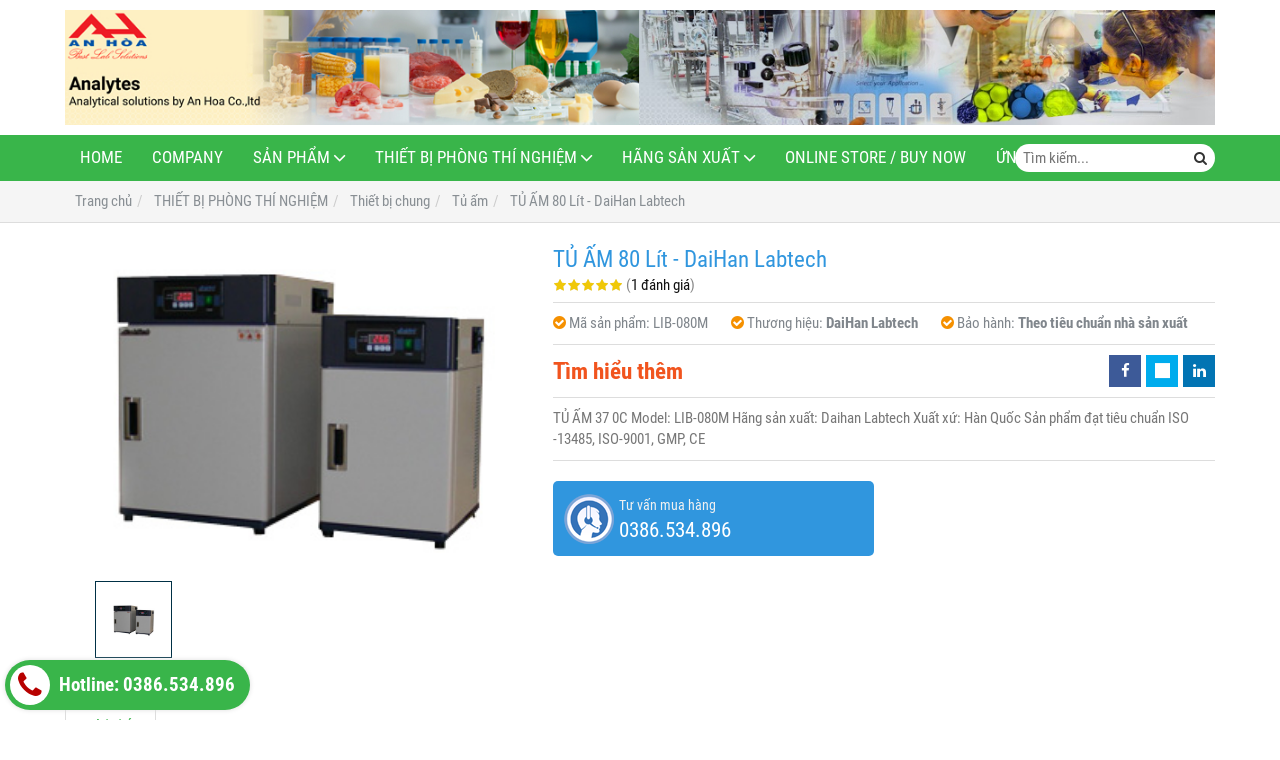

--- FILE ---
content_type: text/html; charset=utf-8
request_url: https://maythinghiem.com.vn/tu-am-80-lit-daihan-labtech-940924.html
body_size: 11140
content:
<!DOCTYPE html PUBLIC "-//W3C//DTD XHTML 1.0 Transitional//EN" "http://www.w3.org/TR/xhtml1/DTD/xhtml1-transitional.dtd"><html lang="vi" xmlns="http://www.w3.org/1999/xhtml"><head lang="vi" xml:lang="vi" xmlns:fb="http://ogp.me/ns/fb#">
    <meta charset="utf-8" />
    <meta http-equiv="content-type" content="text/html; charset=UTF-8" />
    <meta name="content-language" content="vi" />
    <meta http-equiv="X-UA-Compatible" content="IE=edge" />
    <link rel="shortcut icon" href="https://drive.gianhangvn.com/file/logo-1678982j25737.ico" />
    <meta name="robots" content="index, follow" />
    <meta name="robots" content="noodp, noydir" />
    <meta name="googlebot" content="index, follow" />
    <meta name="msnbot" content="index, follow" />
    <meta name="revisit-after" content="1 days" />
    <meta name="copyright" content="Copyright 2025" />
    <meta name="google-site-verification" content="7Fxy9On57YVfIthqf71DOjuJ7QH58GPSz6BmmlbyBCc" />
    <title>tủ ấm,tủ ấm Co2,tủ môi trường</title>
    <meta name="description" content="Tủ ấm TaisiteLab, SPX-70BIII, SPX-150BIII, DH5000II, DH4000II, DH3600BII, LIB-150M, LIB-060M,LIB-080M" />
    <meta property="og:type" content="product" />
    <meta property="og:title" content="tủ ấm,tủ ấm Co2,tủ môi trường" />
    <meta property="og:description" content="Tủ ấm TaisiteLab, SPX-70BIII, SPX-150BIII, DH5000II, DH4000II, DH3600BII, LIB-150M, LIB-060M,LIB-080M" />
    <meta property="og:url" content="https://maythinghiem.com.vn/tu-am-80-lit-daihan-labtech-940924.html" />
    <meta property="og:image" content="https://drive.gianhangvn.com/image/tu-am-80-lit-daihan-labtech-987283j25737.jpg" />
    <meta property="og:image:type" content="image/jpg" />
    <meta property="og:image:width" content="800" />
    <meta property="og:image:height" content="420" />
    <meta property="og:image:alt" content="tủ ấm,tủ ấm Co2,tủ môi trường" />
    <link rel="canonical" href="https://maythinghiem.com.vn/tu-am-80-lit-daihan-labtech-940924.html" />
    <meta name="viewport" content="width=device-width, initial-scale=1" />
    <link rel="stylesheet" href="https://cloud.gianhangvn.com/css/common.min.css?v19">
    <link rel="stylesheet" href="https://cloud.gianhangvn.com/templates/0018/skin02/css/style.css">

</head>
<body>
    
    <section class="headerbar">
        <div class="container">
            <div class="headerbar-left">
        <a title="CÔNG TY TNHH ĐẦU TƯ PHÁT TRIỂN THƯƠNG MẠI AN HÒA" href="/"><img class="img-logo lazyload" alt="CÔNG TY TNHH ĐẦU TƯ PHÁT TRIỂN THƯƠNG MẠI AN HÒA" data-src="https://drive.gianhangvn.com/image/logo-mobile-anhoa-0973-568-613-1175234j25737.png" /></a>
    </div>
    <div class="headerbar-right">
        <a title="CÔNG TY TNHH ĐẦU TƯ PHÁT TRIỂN THƯƠNG MẠI AN HÒA" href="/"><img class="img-banner lazyload" alt="CÔNG TY TNHH ĐẦU TƯ PHÁT TRIỂN THƯƠNG MẠI AN HÒA" data-src="https://drive.gianhangvn.com/image/banner-top-an-hoa-hotline-0973-568-613-1173880j25737.jpg" /></a>
    </div>
        </div>
    </section>
    <section class="navmenu">
        <div class="container">
            <nav class="navbar" role="banner">
        <div class="navbar-header">
            <button type="button" class="navbar-toggle" data-toggle="collapse" data-target=".navbar-collapse">
                <span class="sr-only">Toggle navigation</span>
                <span class="icon-bar"></span>
                <span class="icon-bar"></span>
                <span class="icon-bar"></span>
            </button>
        </div>
        <div class="collapse navbar-collapse">
            <ul class="nav navbar-nav">
                        <li>
                                        <a href="/" title="Home">Home</a>
                            </li><li>
                                        <a href="/company-403464n.html" title="Company">Company</a>
                            </li><li class="dropdown">
                                        <a href="/san-pham.html" title="Sản phẩm">Sản phẩm<span class="fa caret"></span></a>
                    <ul class="dropdown-menu">
                        <li>
                                        <a href="/thiet-bi-pha-mau-405166s.html" title="Thiết bị phá mẫu">Thiết bị phá mẫu</a>
                            </li><li>
                                        <a href="/thiet-bi-chung-cat-dam-405167s.html" title="Thiết bị chưng cất đạm">Thiết bị chưng cất đạm</a>
                            </li><li>
                                        <a href="/thiet-bi-phan-tich-chat-xo-405168s.html" title="Thiết bị phân tích chất xơ">Thiết bị phân tích chất xơ</a>
                            </li><li>
                                        <a href="/thiet-bi-phan-tich-chat-beo-405169s.html" title="Thiết bị phân tích chất béo">Thiết bị phân tích chất béo</a>
                            </li><li>
                                        <a href="/thiet-bi-loc-va-trung-hoa-khi-doc-405170s.html" title="Thiết bị lọc và trung hòa khí độc">Thiết bị lọc và trung hòa khí độc</a>
                            </li><li>
                                        <a href="/bom-chan-khong-tuan-hoan-nuoc-405171s.html" title="Bơm chân không tuần hoàn nước">Bơm chân không tuần hoàn nước</a>
                            </li><li>
                                        <a href="/thiet-bi-chuan-do-405173s.html" title="Thiết bị chuẩn độ">Thiết bị chuẩn độ</a>
                            </li><li>
                                        <a href="/bo-thuy-phan-mau-405371s.html" title="Bộ thủy phân mẫu">Bộ thủy phân mẫu</a>
                            </li><li>
                                        <a href="/he-thong-sac-ky-long-hieu-nang-cao-hplc-422338s.html" title="Hệ thống sắc ký lỏng hiệu năng cao (HPLC)">Hệ thống sắc ký lỏng hiệu năng cao (HPLC)</a>
                            </li><li>
                                        <a href="/thiet-bi-y-te-481389s.html" title="Thiết Bị Y Tế">Thiết Bị Y Tế</a>
                            </li>
                    </ul>
                            </li><li class="dropdown">
                                        <a href="/lien-he.html" title="THIẾT BỊ PHÒNG THÍ NGHIỆM">THIẾT BỊ PHÒNG THÍ NGHIỆM<span class="fa caret"></span></a>
                    <ul class="dropdown-menu">
                        <li class="dropdown">
                                        <a href="/thiet-bi-chung-406777s.html" title="Thiết bị chung">Thiết bị chung<span class="fa caret"></span></a>
                    <ul class="dropdown-menu">
                        <li>
                                        <a href="/http-mayphantichthucpham-gianhangvn-com-kho-kinh-hien-vi-407097s-html-407097s.html" title="Kính hiển vi">Kính hiển vi</a>
                            </li><li>
                                        <a href="/can-dien-tu-407108s.html" title="Cân điện tử">Cân điện tử</a>
                            </li><li>
                                        <a href="/may-cat-nuoc-cho-ptn-407121s.html" title="Máy cất nước cho PTN">Máy cất nước cho PTN</a>
                            </li><li>
                                        <a href="/be-cach-thuy-dieu-nhiet-407130s.html" title="Bể cách thủy - điều nhiệt">Bể cách thủy - điều nhiệt</a>
                            </li><li>
                                        <a href="/bep-gia-nhiet-bep-bao-on-407138s.html" title="Bếp gia nhiệt - bếp bảo ôn">Bếp gia nhiệt - bếp bảo ôn</a>
                            </li><li>
                                        <a href="/tu-am-407139s.html" title="Tủ ấm">Tủ ấm</a>
                            </li><li>
                                        <a href="/tu-say-407140s.html" title="Tủ sấy">Tủ sấy</a>
                            </li><li>
                                        <a href="/noi-hap-tiet-trung-hap-khu-trung-purister-60-ac-60-ls-35hd-407141s.html" title="Thiết bị tiệt trùng">Thiết bị tiệt trùng</a>
                            </li><li>
                                        <a href="/may-lac-407142s.html" title="Máy lắc">Máy lắc</a>
                            </li><li>
                                        <a href="/may-khuay-tron-dong-hoa-mau-407143s.html" title="Máy khuấy - trộn - đồng hóa mẫu">Máy khuấy - trộn - đồng hóa mẫu</a>
                            </li><li>
                                        <a href="/may-ly-tam-hermle-may-ly-tam-toc-do-cao-407157s.html" title="Máy ly tâm">Máy ly tâm</a>
                            </li><li>
                                        <a href="/lo-nung-dien-nhiet-do-cao-taisitelab-407159s.html" title="Lò nung">Lò nung</a>
                            </li><li>
                                        <a href="/tu-bao-quan-mau-tu-lanh-ptn-407160s.html" title="Tủ lạnh - tủ bảo quản mẫu">Tủ lạnh - tủ bảo quản mẫu</a>
                            </li><li>
                                        <a href="/tu-atsh-tu-moi-truong-407161s.html" title="Tủ ATSH - Tủ môi trường">Tủ ATSH - Tủ môi trường</a>
                            </li><li>
                                        <a href="/may-loc-nuoc-419074s.html" title="Máy lọc nước">Máy lọc nước</a>
                            </li><li>
                                        <a href="/be-rua-sieu-am-431318s.html" title="Bể rửa siêu âm">Bể rửa siêu âm</a>
                            </li><li>
                                        <a href="/tu-hut-468922s.html" title="Tủ hút">Tủ hút</a>
                            </li><li>
                                        <a href="/tu-cay-468925s.html" title="Tủ cấy">Tủ cấy</a>
                            </li><li>
                                        <a href="/tu-tang-truong-469390s.html" title="Tủ tăng trưởng">Tủ tăng trưởng</a>
                            </li><li>
                                        <a href="/can-phan-tich-500405s.html" title="Cân phân tích">Cân phân tích</a>
                            </li>
                    </ul>
                            </li><li>
                                        <a href="/thiet-bi-phan-tich-thu-nghiem-420248s.html" title="Thiết bị phân tích/ thử nghiệm">Thiết bị phân tích/ thử nghiệm</a>
                            </li><li>
                                        <a href="/thiet-bi-san-xuat-420983s.html" title="Thiết bị  sản xuất">Thiết bị  sản xuất</a>
                            </li><li>
                                        <a href="/thiet-bi-do-470266s.html" title="Thiết Bị Đo">Thiết Bị Đo</a>
                            </li><li>
                                        <a href="/thiet-bi-giai-phau-benh-475728s.html" title="Thiết Bị Giải Phẫu Bệnh">Thiết Bị Giải Phẫu Bệnh</a>
                            </li>
                    </ul>
                            </li><li class="dropdown">
                                        <a href="/hang-san-xuat-403469s.html" title="HÃNG SẢN XUẤT">HÃNG SẢN XUẤT<span class="fa caret"></span></a>
                    <ul class="dropdown-menu">
                        <li class="dropdown">
                                        <a href="/khu-vuc-chau-a-429157s.html" title="Khu vực Châu Á">Khu vực Châu Á<span class="fa caret"></span></a>
                    <ul class="dropdown-menu">
                        <li>
                                        <a href="/hang-taisite-lab-science-inc-usa-420019s.html" title="Hãng Taisite Lab Science Inc/USA">Hãng Taisite Lab Science Inc/USA</a>
                            </li><li>
                                        <a href="/hang-daihan-labtech-han-quoc-420020s.html" title="Hãng DaiHan Labtech/Hàn Quốc">Hãng DaiHan Labtech/Hàn Quốc</a>
                            </li><li>
                                        <a href="/hang-jinan-hanon-instruments-china-420031s.html" title="Hãng Jinan Hanon Instruments/ China">Hãng Jinan Hanon Instruments/ China</a>
                            </li><li>
                                        <a href="/hang-world-science-han-quoc-420240s.html" title="Hãng World Science/ Hàn Quốc">Hãng World Science/ Hàn Quốc</a>
                            </li><li>
                                        <a href="/hang-major-science-usa-420241s.html" title="Hãng Major Science-USA">Hãng Major Science-USA</a>
                            </li><li>
                                        <a href="/hang-shinva-medical-china-432488s.html" title="Hãng Shinva Medical / China">Hãng Shinva Medical / China</a>
                            </li><li>
                                        <a href="/hang-zhiyang-machinery-china-441554s.html" title="Hãng Zhiyang  Machinery/ China">Hãng Zhiyang  Machinery/ China</a>
                            </li><li>
                                        <a href="/jinhua-yidi-medical-457480s.html" title="Jinhua YIDI Medical">Jinhua YIDI Medical</a>
                            </li><li>
                                        <a href="/daihan-scientific-han-quoc-470276s.html" title="Daihan Scientific-Hàn Quốc">Daihan Scientific-Hàn Quốc</a>
                            </li><li>
                                        <a href="/pilotech-trung-quoc-473299s.html" title="PiloTech/ Trung Quốc">PiloTech/ Trung Quốc</a>
                            </li><li>
                                        <a href="/shanghai-qianjian-trung-quoc-473847s.html" title="Shanghai QianJian/ Trung Quốc">Shanghai QianJian/ Trung Quốc</a>
                            </li><li>
                                        <a href="/esco-singapore-476685s.html" title="Esco - Singapore">Esco - Singapore</a>
                            </li><li>
                                        <a href="/yatherm-scientific-an-do-479379s.html" title="Yatherm Scientific - Ấn Độ">Yatherm Scientific - Ấn Độ</a>
                            </li><li>
                                        <a href="/yuwell-trung-quoc-481391s.html" title="YUWELL/Trung Quốc">YUWELL/Trung Quốc</a>
                            </li><li>
                                        <a href="/daiwha-corp-han-quoc-481392s.html" title="Daiwha Corp /Hàn Quốc">Daiwha Corp /Hàn Quốc</a>
                            </li><li>
                                        <a href="/dongkang-dk-han-quoc-483560s.html" title="Dongkang (DK)- Hàn Quốc">Dongkang (DK)- Hàn Quốc</a>
                            </li><li>
                                        <a href="/jeiotech-han-quoc-498597s.html" title="JeioTech - Hàn Quốc">JeioTech - Hàn Quốc</a>
                            </li><li>
                                        <a href="/sturdy-dai-loan-498849s.html" title="Sturdy - Đài Loan">Sturdy - Đài Loan</a>
                            </li><li>
                                        <a href="/stm-thuong-hai-499025s.html" title="STM/ Thượng Hải">STM/ Thượng Hải</a>
                            </li><li>
                                        <a href="/thuong-hai-trung-quoc-501208s.html" title="Thượng Hải - Trung Quốc">Thượng Hải - Trung Quốc</a>
                            </li><li>
                                        <a href="/as-one-nhat-501945s.html" title="AS ONE / Nhật">AS ONE / Nhật</a>
                            </li><li>
                                        <a href="/canneed-hong-kong-502548s.html" title="CanNeed/Hồng Kông">CanNeed/Hồng Kông</a>
                            </li><li>
                                        <a href="/buiged-trung-quoc-503447s.html" title="BUIGED/Trung Quốc">BUIGED/Trung Quốc</a>
                            </li><li>
                                        <a href="/yi-c-trung-quoc-504120s.html" title="YI-C / Trung Quốc">YI-C / Trung Quốc</a>
                            </li><li>
                                        <a href="/guoming-trung-quoc-504350s.html" title="Guoming/Trung Quốc">Guoming/Trung Quốc</a>
                            </li><li>
                                        <a href="/biobase-trung-quoc-507757s.html" title="Biobase - Trung Quốc">Biobase - Trung Quốc</a>
                            </li>
                    </ul>
                            </li><li class="dropdown">
                                        <a href="/khu-vuc-chau-au-431153s.html" title="Khu vực Châu Âu">Khu vực Châu Âu<span class="fa caret"></span></a>
                    <ul class="dropdown-menu">
                        <li>
                                        <a href="/hang-hermle-labortechnik-gmbh-duc-420021s.html" title="Hãng HERMLE Labortechnik GmbH / Đức">Hãng HERMLE Labortechnik GmbH / Đức</a>
                            </li><li>
                                        <a href="/hang-san-xuat-jp-selecta-s-a-420022s.html" title="Hãng JP SELECTA S.A. / Tây Ban Nha">Hãng JP SELECTA S.A. / Tây Ban Nha</a>
                            </li><li>
                                        <a href="/hang-velp-scientifica-y-420023s.html" title="Hãng VELP Scientifica / Ý">Hãng VELP Scientifica / Ý</a>
                            </li><li>
                                        <a href="/hang-euromex-ha-lan-dai-ly-kinh-hien-vi-420033s.html" title="Hãng Euromex / Hà Lan">Hãng Euromex / Hà Lan</a>
                            </li><li>
                                        <a href="/may-loc-nuoc-sieu-sach-elga-anh-uk-420035s.html" title="Hãng Elga / Anh">Hãng Elga / Anh</a>
                            </li><li>
                                        <a href="/hang-prohs-bo-dao-nha-420037s.html" title="Hãng PROHS / Bồ Đào Nha">Hãng PROHS / Bồ Đào Nha</a>
                            </li><li>
                                        <a href="/hang-grant-instruments-anh-420060s.html" title="Hãng Grant Instruments /Anh">Hãng Grant Instruments /Anh</a>
                            </li><li>
                                        <a href="/hang-labcold-anh-420061s.html" title="Hãng Labcold / Anh">Hãng Labcold / Anh</a>
                            </li><li>
                                        <a href="/hang-evermed-y-420062s.html" title="Hãng  EVERMED / Ý">Hãng  EVERMED / Ý</a>
                            </li><li>
                                        <a href="/hang-bandelin-chlb-duc-420063s.html" title="Hãng BANDELIN / CHLB Đức">Hãng BANDELIN / CHLB Đức</a>
                            </li><li>
                                        <a href="/hang-slee-medical-gmbh-chlb-duc-420072s.html" title="Hãng SLEE medical GmbH/ CHLB Đức">Hãng SLEE medical GmbH/ CHLB Đức</a>
                            </li><li>
                                        <a href="/hang-elmi-latvia-420073s.html" title="Hãng ELMI /  Latvia">Hãng ELMI /  Latvia</a>
                            </li><li>
                                        <a href="/hang-arctiko-dan-mach-423112s.html" title="Hãng ARCTIKO/ Đan Mạch">Hãng ARCTIKO/ Đan Mạch</a>
                            </li><li>
                                        <a href="/hang-nabertherm-gmbh-chlb-duc-431165s.html" title="Hãng Nabertherm GmbH/ CHLB Đức">Hãng Nabertherm GmbH/ CHLB Đức</a>
                            </li><li>
                                        <a href="/tu-cach-ly-pha-che-tu-atsh-cap-3-class-iii-faster-s-r-l-san-xuat-tai-y-432981s.html" title="Hãng Faster S.r.l./ Ý">Hãng Faster S.r.l./ Ý</a>
                            </li><li>
                                        <a href="/hang-labplant-uk-463600s.html" title="Hãng Labplant UK">Hãng Labplant UK</a>
                            </li><li>
                                        <a href="/hang-funke-dr-n-gerber-labortechnik-gmbh-466141s.html" title="Hãng Funke-Dr.N.Gerber Labortechnik GmbH">Hãng Funke-Dr.N.Gerber Labortechnik GmbH</a>
                            </li><li>
                                        <a href="/raypa-tay-ban-nha-473838s.html" title="Raypa/Tây Ban Nha">Raypa/Tây Ban Nha</a>
                            </li><li>
                                        <a href="/hang-amos-uc-475719s.html" title="Hãng Amos/Úc">Hãng Amos/Úc</a>
                            </li><li>
                                        <a href="/hamilton-anh-quoc-479882s.html" title="Hamilton/Anh Quốc">Hamilton/Anh Quốc</a>
                            </li><li>
                                        <a href="/axcent-medical-duc-481393s.html" title="Axcent medical/Đức">Axcent medical/Đức</a>
                            </li><li>
                                        <a href="/pfeuffer-duc-483938s.html" title="Pfeuffer - Đức">Pfeuffer - Đức</a>
                            </li><li>
                                        <a href="/nuve-tho-nhi-ky-487365s.html" title="Nuve - Thổ Nhĩ Kỳ">Nuve - Thổ Nhĩ Kỳ</a>
                            </li><li>
                                        <a href="/binder-duc-500747s.html" title="Binder / Đức">Binder / Đức</a>
                            </li>
                    </ul>
                            </li><li class="dropdown">
                                        <a href="/khu-vuc-chau-my-431164s.html" title="Khu vực Châu Mỹ">Khu vực Châu Mỹ<span class="fa caret"></span></a>
                    <ul class="dropdown-menu">
                        <li>
                                        <a href="/hang-labomed-inc-my-420034s.html" title="Hãng Labomed, Inc/ Mỹ">Hãng Labomed, Inc/ Mỹ</a>
                            </li><li>
                                        <a href="/hang-evoqua-water-technologies-llc-my-420036s.html" title="Hãng Evoqua Water Technologies LLC / Mỹ">Hãng Evoqua Water Technologies LLC / Mỹ</a>
                            </li><li>
                                        <a href="/organomation-associates-inc-usa-he-thong-thoi-kho-mau-bang-khi-nito-441575s.html" title="Hãng Organomation Associates, Inc/ Mỹ">Hãng Organomation Associates, Inc/ Mỹ</a>
                            </li><li>
                                        <a href="/benchmark-my-476810s.html" title="BENCHMARK/MỸ">BENCHMARK/MỸ</a>
                            </li><li>
                                        <a href="/qsonica-my-503800s.html" title="Qsonica - Mỹ">Qsonica - Mỹ</a>
                            </li>
                    </ul>
                            </li>
                    </ul>
                            </li><li>
                                        <a href="/online-store-buy-now-419065s.html" title="Online Store  / Buy now">Online Store  / Buy now</a>
                            </li><li class="dropdown">
                                        <a href="/giai-phap-ung-dung-trong-linh-vuc-thuc-pham-duoc-pham-bao-che-cong-nghe-sinh-hoc-403467t.html" title="ỨNG DỤNG - R&amp;D">ỨNG DỤNG - R&amp;D<span class="fa caret"></span></a>
                    <ul class="dropdown-menu">
                        <li>
                                        <a href="/giai-phap-phan-tich-405781t.html" title="Giải pháp phân tích">Giải pháp phân tích</a>
                            </li><li>
                                        <a href="/dich-vu-ky-thuat-service-after-sales-405788n.html" title="Dịch vụ kỹ thuật - Service after sales">Dịch vụ kỹ thuật - Service after sales</a>
                            </li>
                    </ul>
                            </li>
                    </ul>
        </div>
    </nav>
    <div class="search-box">
        <input type="text" class="text-search" placeholder="Tìm kiếm..." data-field="keyword" data-required="1" data-min="2" />
        <button type="button" class="btn btn-search"><i class="fa fa-search"></i></button>
    </div>
        </div>
    </section>
    <section id="breadcrumbs">
        <div class="container">
                    <ol class="breadcrumb" itemscope itemtype="https://schema.org/BreadcrumbList">
            <li itemprop="itemListElement" itemscope itemtype="https://schema.org/ListItem">
                    <a title="Trang chủ" itemtype="https://schema.org/Thing" itemprop="item" href="/"><span itemprop="name"><span data-lang='bc_home'>Trang chủ</span></span></a>
                    <meta itemprop="position" content="1">
                </li><li itemprop="itemListElement" itemscope itemtype="https://schema.org/ListItem">
                    <a title="THIẾT BỊ PHÒNG THÍ NGHIỆM" itemtype="https://schema.org/Thing" itemprop="item" href="/lien-he.html"><span itemprop="name">THIẾT BỊ PHÒNG THÍ NGHIỆM</span></a>
                    <meta itemprop="position" content="2">
                </li><li itemprop="itemListElement" itemscope itemtype="https://schema.org/ListItem">
                    <a title="Thiết bị chung" itemtype="https://schema.org/Thing" itemprop="item" href="/thiet-bi-chung-406777s.html"><span itemprop="name">Thiết bị chung</span></a>
                    <meta itemprop="position" content="3">
                </li><li itemprop="itemListElement" itemscope itemtype="https://schema.org/ListItem">
                    <a title="Tủ ấm" itemtype="https://schema.org/Thing" itemprop="item" href="/tu-am-407139s.html"><span itemprop="name">Tủ ấm</span></a>
                    <meta itemprop="position" content="4">
                </li><li itemprop="itemListElement" itemscope itemtype="https://schema.org/ListItem">
                    <a title="TỦ ẤM 80 Lít - DaiHan Labtech" itemtype="https://schema.org/Thing" itemprop="item" href="https://maythinghiem.com.vn/tu-am-80-lit-daihan-labtech-940924.html"><span itemprop="name">TỦ ẤM 80 Lít - DaiHan Labtech</span></a>
                    <meta itemprop="position" content="5">
                </li>
        </ol>

        </div>
    </section>
    <section class="wrapper">
        <div class="container">
            <div class="row product-detail">
        <div class="col-sm-5 product-detail-gallery">
                <div class="owl-carousel owl-theme owl-gallery-images">
                    <div class="item">
                            <a data-fancybox="gallery" data-caption="TỦ ẤM 80 Lít - DaiHan Labtech" title="TỦ ẤM 80 Lít - DaiHan Labtech" href="https://drive.gianhangvn.com/image/44-987283j25737.jpg">
                                <img alt="TỦ ẤM 80 Lít - DaiHan Labtech" class="lazyload" data-src="https://drive.gianhangvn.com/image/44-987283j25737.jpg" />
                            </a>
                        </div>
                </div>
                <div class="owl-carousel owl-theme owl-gallery-thumbs">
                    <div class="item"><img class="img-fullwidth lazyload" alt="TỦ ẤM 80 Lít - DaiHan Labtech" data-src="https://drive.gianhangvn.com/image/44-987283j25737x4.jpg" /></div>
                </div>
        </div>
        <div class="col-sm-7 product-detail-info">
            <h1 class="product-name">TỦ ẤM 80 Lít - DaiHan Labtech</h1>
            <p class="rating">
                <span class="rating-box">
                    <i class="star"></i><i class="star"></i><i class="star"></i><i class="star"></i><i class="star"></i>
                    <span style="width:100.0%"><i class="star"></i><i class="star"></i><i class="star"></i><i class="star"></i><i class="star"></i></span>
                </span>
                <span class="rating-value">(<a class="linkscroll" href="#reviewcontent">1 đánh giá</a>)</span>
            </p>
            <div class="product-panel clearfix">
                <p class="product-code">
                        <i class="fa fa-check-circle"></i>Mã sản phẩm: <span>LIB-080M</span>
                        <i class="fa fa-check-circle"></i>Thương hiệu: <span class="product-special">DaiHan Labtech</span>
                        <i class="fa fa-check-circle"></i>Bảo hành: <span class="product-special">Theo tiêu chuẩn nhà sản xuất</span>
                </p>
            </div>
            <div class="product-panel clearfix">
                <p class="product-price">
                            <span class="price">Tìm hiểu thêm</span>
                </p>
    <div class="social">
        <ul class="social-share social-sharing" data-name="TỦ ẤM 80 Lít - DaiHan Labtech" data-url="https://maythinghiem.com.vn/tu-am-80-lit-daihan-labtech-940924.html">
            <li><a class="facebook" data-type="facebook" href="javascript:void(0)"><i class="fa fa-facebook"></i></a></li>
            <li><a class="twitter" data-type="twitter" href="javascript:void(0)"><i class="fa fa-twitter"></i></a></li>
            <li><a class="linkedin" data-type="linkedin" href="javascript:void(0)"><i class="fa fa-linkedin"></i></a></li>
        </ul>
    </div>
            </div>
            <div class="product-desc detail-content">TỦ ẤM 37 0C
Model: LIB-080M
Hãng sản xuất: Daihan Labtech
Xuất xứ: Hàn Quốc
Sản phẩm đạt tiêu chuẩn ISO -13485, ISO-9001, GMP, CE</div>
            <div class="row">
                <div class="col-sm-6">
                    <a class="btn btn-big btn-seller" href="tel:0386534896">
                        <span>Tư vấn mua hàng</span>
                        <span class="info-text">0386.534.896</span>
                    </a>
                </div>
            </div>
        </div>
    </div>
    <div class="product-detail-tabs">
        <div class="product-tabs" id="affix-tabs">
            <ul class="nav nav-tabs" role="tablist" id="productTabs">
                <li class="active"><a role="tab" data-toggle="tab" href="#tabC01">Chi tiết</a></li>
            </ul>
        </div>
        <div class="box-content">
            <div class="tab-content">
                <div role="tabpanel" class="tab-pane active" id="tabC01">
                        <div class="detail-content"><div style="clear:both;">
<p><strong>TỦ ẤM 37 <sup>o</sup>C, dung tích 80 lít</strong></p>

<p>Model: <strong>LIB-080M</strong></p>

<p>Hãng sản xuất: Daihan Labtech</p>

<p>Xuất xứ: Hàn Quốc</p>

<p>Sản phẩm đạt tiêu chuẩn ISO -13485, ISO-9001, GMP, CE</p>

<p><strong>Đặc điểm:</strong></p>

<p>-Hiệu quả kinh tế và phù hợp với tiêu chuẩn chung.</p>

<p>Lý tưởng cho các phòng thí nghiệm chung cần dải nhiệt độ ủ ấm điều khiển&nbsp; nhiệt độ kỹ thuật số chính xác cao từ + 5 độ C đến 70 độ C.</p>

<p>-Bộ điều khiển kỹ thuật số PID cho phép điều khiển nhiệt độ và thời gian chính xác, cảnh báo và tự động điều chỉnh.</p>

<p>-Quạt khí vận hành êm ái, dòng khí đối lưu cưỡng bức duy trì độ đồng đều nhiệt độ trong buồng tủ ấm.</p>

<p>-Thiết kế cửa kính phía trong chịu nhiệt với gioăng đệm kín khí bằng silicone, trong suốt giúp quan sát mẫu dễ dàng khi mở cửa phía ngoài.</p>

<p>-Buồng mẫu thiết kế chất liệu bằng thép không gỉ SUS 304</p>

<p>-An toàn và tiện lợi: bảo vệ an toàn quá nhiệt,quá dòng, quạt vận hành êm ái, thiết kế giá đỡ điều chỉnh được vị trí.</p>

<p><strong>Thông số kỹ thuật:</strong></p>

<p>- Thể tích: 80 lít</p>

<p>- Thang nhiệt độ: + 5<sup> <span style="font-size: 11.6667px;">o</span></sup>C đến +70<sup>0</sup>C</p>

<p>- Cài đặt nhiệt độ chính xác: &plusmn;0.1<sup>0</sup>C</p>

<p>- Độ đồng nhất: &plusmn; 0.5<sup>0</sup>C tại 37<sup>0</sup>C</p>

<p>- Công suất gia nhiệt: 200 W</p>

<p>- Màn hình hiển thị điện tử LED 4 ký tự</p>

<p>- Bộ điều khiển vi xử lý đa chức năng PID</p>

<p>- Cài đặt thời gian: 99 giờ 59 phút/liên tục</p>

<p>- Lòng tủ bằng thép không rỉ SUS 304</p>

<p>- Bên ngoài bằng thép phủ sơn tĩnh điện</p>

<p>- Số kệ/ khay đỡ mẫu điều chỉnh được 2 &amp; 4</p>

<p>- Cửa 2 lớp, lớp trong bằng kính an toàn chịu nhiệt trong suốt</p>

<p>- Tuần hoàn khí: khí đối lưu tuần hoàn cưỡng bức</p>

<p>- Chế độ an toàn: chống quá nhiệt, chống rò rỉ điện.</p>

<p>- Kích thước trong: 400 x 400 x 500mm</p>

<p>- Kích thước ngoài: 550 x 587&nbsp;x 827&nbsp;mm</p>

<p>- Nguồn điện: 230V, 50/60Hz</p>

<p>* Cung cấp hoàn chỉnh máy kèm theo phụ kiện giá/kệ đỡ mẫu tiêu chuẩn, tài liệu HDSD, chứng nhận CO/CQ</p>
</div>

<div style="clear:both;">&nbsp;</div>

<p>&nbsp;</p></div>
                    </div>
            </div>
            <div class="comment-content" id="reviewcontent">
                <div class="user-review">
                    <span>Bình chọn sản phẩm:</span>
                    <a href="javascript:void(0)" class="starrr" data-type="product" data-id="940924" data-value="0"></a>
                </div>
            </div>
        </div>
    </div>
    <div class="box box-default">
        <div class="box-header clearfix">
            <p class="box-title">Sản phẩm cùng loại</p>
        </div>
        <div class="box-body has-border clearfix">
            <div class="product">
        <div class="product-img">
            <a href="/tu-am-lanh-bod-250-lit-model-cbi-250l-hang-taisite-my-1213404.html" title="TỦ ẤM LẠNH BOD 250 LÍT, MODEL: CBI-250L, HÃNG: TAISITE/MỸ"><img alt="TỦ ẤM LẠNH BOD 250 LÍT, MODEL: CBI-250L, HÃNG: TAISITE/MỸ" class="lazyload" data-src="https://drive.gianhangvn.com/image/tu-am-lanh-bod-250-lit-model-cbi-250l-hang-taisite-my-1684688j25737x4.jpg" /></a>
        </div>
        <div class="product-caption">
            <h3 class="product-title"><a href="/tu-am-lanh-bod-250-lit-model-cbi-250l-hang-taisite-my-1213404.html" title="TỦ ẤM LẠNH BOD 250 LÍT, MODEL: CBI-250L, HÃNG: TAISITE/MỸ">TỦ ẤM LẠNH BOD 250 LÍT, MODEL: CBI-250L, HÃNG: TAISITE/MỸ</a></h3>
            <div class="product-price">
                        <span class="price">Tìm hiểu thêm</span>
            </div>
            <a class="product-overlay" title="TỦ ẤM LẠNH BOD 250 LÍT, MODEL: CBI-250L, HÃNG: TAISITE/MỸ" href="/tu-am-lanh-bod-250-lit-model-cbi-250l-hang-taisite-my-1213404.html">
                <span class="product-title">TỦ ẤM LẠNH BOD 250 LÍT, MODEL: CBI-250L, HÃNG: TAISITE/MỸ</span>
                <span class="product-price">
                            <span class="price">Tìm hiểu thêm</span>
                </span>
                <div class="product-desc">TỦ ẤM LẠNH BOD 250 LÍT, MODEL: CBI-250L, HÃNG: TAISITE/MỸ</div>
            </a>
        </div>
    </div><div class="product">
        <div class="product-img">
            <a href="/tu-am-doi-luu-tu-nhien-124-lit-model-nci-124d-hang-taisite-my-1213403.html" title="TỦ ẤM ĐỐI LƯU TỰ NHIÊN 124 LÍT, MODEL: NCI-124D, HÃNG: TAISITE/MỸ"><img alt="TỦ ẤM ĐỐI LƯU TỰ NHIÊN 124 LÍT, MODEL: NCI-124D, HÃNG: TAISITE/MỸ" class="lazyload" data-src="https://drive.gianhangvn.com/image/tu-am-doi-luu-tu-nhien-124-lit-model-nci-124d-hang-taisite-my-1684688j25737x4.jpg" /></a>
        </div>
        <div class="product-caption">
            <h3 class="product-title"><a href="/tu-am-doi-luu-tu-nhien-124-lit-model-nci-124d-hang-taisite-my-1213403.html" title="TỦ ẤM ĐỐI LƯU TỰ NHIÊN 124 LÍT, MODEL: NCI-124D, HÃNG: TAISITE/MỸ">TỦ ẤM ĐỐI LƯU TỰ NHIÊN 124 LÍT, MODEL: NCI-124D, HÃNG: TAISITE/MỸ</a></h3>
            <div class="product-price">
                        <span class="price">Tìm hiểu thêm</span>
            </div>
            <a class="product-overlay" title="TỦ ẤM ĐỐI LƯU TỰ NHIÊN 124 LÍT, MODEL: NCI-124D, HÃNG: TAISITE/MỸ" href="/tu-am-doi-luu-tu-nhien-124-lit-model-nci-124d-hang-taisite-my-1213403.html">
                <span class="product-title">TỦ ẤM ĐỐI LƯU TỰ NHIÊN 124 LÍT, MODEL: NCI-124D, HÃNG: TAISITE/MỸ</span>
                <span class="product-price">
                            <span class="price">Tìm hiểu thêm</span>
                </span>
                <div class="product-desc">TỦ ẤM ĐỐI LƯU TỰ NHIÊN 124 LÍT, MODEL: NCI-124D, HÃNG: TAISITE/MỸ</div>
            </a>
        </div>
    </div><div class="product">
        <div class="product-img">
            <a href="/tu-am-doi-luu-tu-nhien-43-lit-model-nci-43d-hang-taisite-my-1213402.html" title="TỦ ẤM ĐỐI LƯU TỰ NHIÊN 43 LÍT, MODEL: NCI-43D, HÃNG: TAISITE/MỸ"><img alt="TỦ ẤM ĐỐI LƯU TỰ NHIÊN 43 LÍT, MODEL: NCI-43D, HÃNG: TAISITE/MỸ" class="lazyload" data-src="https://drive.gianhangvn.com/image/tu-am-doi-luu-tu-nhien-43-lit-model-nci-43d-hang-taisite-my-1684688j25737x4.jpg" /></a>
        </div>
        <div class="product-caption">
            <h3 class="product-title"><a href="/tu-am-doi-luu-tu-nhien-43-lit-model-nci-43d-hang-taisite-my-1213402.html" title="TỦ ẤM ĐỐI LƯU TỰ NHIÊN 43 LÍT, MODEL: NCI-43D, HÃNG: TAISITE/MỸ">TỦ ẤM ĐỐI LƯU TỰ NHIÊN 43 LÍT, MODEL: NCI-43D, HÃNG: TAISITE/MỸ</a></h3>
            <div class="product-price">
                        <span class="price">Tìm hiểu thêm</span>
            </div>
            <a class="product-overlay" title="TỦ ẤM ĐỐI LƯU TỰ NHIÊN 43 LÍT, MODEL: NCI-43D, HÃNG: TAISITE/MỸ" href="/tu-am-doi-luu-tu-nhien-43-lit-model-nci-43d-hang-taisite-my-1213402.html">
                <span class="product-title">TỦ ẤM ĐỐI LƯU TỰ NHIÊN 43 LÍT, MODEL: NCI-43D, HÃNG: TAISITE/MỸ</span>
                <span class="product-price">
                            <span class="price">Tìm hiểu thêm</span>
                </span>
                <div class="product-desc">TỦ ẤM ĐỐI LƯU TỰ NHIÊN 43 LÍT, MODEL: NCI-43D, HÃNG: TAISITE/MỸ</div>
            </a>
        </div>
    </div><div class="product">
        <div class="product-img">
            <a href="/tu-am-doi-luu-tu-nhien-209-lit-model-nci-209d-hang-taisite-my-1213401.html" title="TỦ ẤM ĐỐI LƯU TỰ NHIÊN 209 LÍT, MODEL: NCI-209D, HÃNG: TAISITE/MỸ"><img alt="TỦ ẤM ĐỐI LƯU TỰ NHIÊN 209 LÍT, MODEL: NCI-209D, HÃNG: TAISITE/MỸ" class="lazyload" data-src="https://drive.gianhangvn.com/image/tu-am-doi-luu-tu-nhien-209-lit-model-nci-209d-hang-taisite-my-1684688j25737x4.jpg" /></a>
        </div>
        <div class="product-caption">
            <h3 class="product-title"><a href="/tu-am-doi-luu-tu-nhien-209-lit-model-nci-209d-hang-taisite-my-1213401.html" title="TỦ ẤM ĐỐI LƯU TỰ NHIÊN 209 LÍT, MODEL: NCI-209D, HÃNG: TAISITE/MỸ">TỦ ẤM ĐỐI LƯU TỰ NHIÊN 209 LÍT, MODEL: NCI-209D, HÃNG: TAISITE/MỸ</a></h3>
            <div class="product-price">
                        <span class="price">Tìm hiểu thêm</span>
            </div>
            <a class="product-overlay" title="TỦ ẤM ĐỐI LƯU TỰ NHIÊN 209 LÍT, MODEL: NCI-209D, HÃNG: TAISITE/MỸ" href="/tu-am-doi-luu-tu-nhien-209-lit-model-nci-209d-hang-taisite-my-1213401.html">
                <span class="product-title">TỦ ẤM ĐỐI LƯU TỰ NHIÊN 209 LÍT, MODEL: NCI-209D, HÃNG: TAISITE/MỸ</span>
                <span class="product-price">
                            <span class="price">Tìm hiểu thêm</span>
                </span>
                <div class="product-desc">TỦ ẤM ĐỐI LƯU TỰ NHIÊN 209 LÍT, MODEL: NCI-209D, HÃNG: TAISITE/MỸ</div>
            </a>
        </div>
    </div><div class="product">
        <div class="product-img">
            <a href="/tu-am-lanh-bod-250-lit-model-cbi-250l-hang-taisite-my-1213400.html" title="TỦ ẤM LẠNH BOD 250 LÍT, MODEL: CBI-250L, HÃNG: TAISITE/MỸ"><img alt="TỦ ẤM LẠNH BOD 250 LÍT, MODEL: CBI-250L, HÃNG: TAISITE/MỸ" class="lazyload" data-src="https://drive.gianhangvn.com/image/tu-am-lanh-bod-250-lit-model-cbi-250l-hang-taisite-my-1684688j25737x4.jpg" /></a>
        </div>
        <div class="product-caption">
            <h3 class="product-title"><a href="/tu-am-lanh-bod-250-lit-model-cbi-250l-hang-taisite-my-1213400.html" title="TỦ ẤM LẠNH BOD 250 LÍT, MODEL: CBI-250L, HÃNG: TAISITE/MỸ">TỦ ẤM LẠNH BOD 250 LÍT, MODEL: CBI-250L, HÃNG: TAISITE/MỸ</a></h3>
            <div class="product-price">
                        <span class="price">Tìm hiểu thêm</span>
            </div>
            <a class="product-overlay" title="TỦ ẤM LẠNH BOD 250 LÍT, MODEL: CBI-250L, HÃNG: TAISITE/MỸ" href="/tu-am-lanh-bod-250-lit-model-cbi-250l-hang-taisite-my-1213400.html">
                <span class="product-title">TỦ ẤM LẠNH BOD 250 LÍT, MODEL: CBI-250L, HÃNG: TAISITE/MỸ</span>
                <span class="product-price">
                            <span class="price">Tìm hiểu thêm</span>
                </span>
                <div class="product-desc">TỦ ẤM LẠNH BOD 250 LÍT, MODEL: CBI-250L, HÃNG: TAISITE/MỸ</div>
            </a>
        </div>
    </div><div class="product">
        <div class="product-img">
            <a href="/tu-am-lanh-bod-150-lit-model-cbi-150l-hang-taisite-my-1213399.html" title="TỦ ẤM LẠNH BOD 150 LÍT, MODEL: CBI-150L, HÃNG: TAISITE/MỸ"><img alt="TỦ ẤM LẠNH BOD 150 LÍT, MODEL: CBI-150L, HÃNG: TAISITE/MỸ" class="lazyload" data-src="https://drive.gianhangvn.com/image/tu-am-lanh-bod-150-lit-model-cbi-150l-hang-taisite-my-1684688j25737x4.jpg" /></a>
        </div>
        <div class="product-caption">
            <h3 class="product-title"><a href="/tu-am-lanh-bod-150-lit-model-cbi-150l-hang-taisite-my-1213399.html" title="TỦ ẤM LẠNH BOD 150 LÍT, MODEL: CBI-150L, HÃNG: TAISITE/MỸ">TỦ ẤM LẠNH BOD 150 LÍT, MODEL: CBI-150L, HÃNG: TAISITE/MỸ</a></h3>
            <div class="product-price">
                        <span class="price">Tìm hiểu thêm</span>
            </div>
            <a class="product-overlay" title="TỦ ẤM LẠNH BOD 150 LÍT, MODEL: CBI-150L, HÃNG: TAISITE/MỸ" href="/tu-am-lanh-bod-150-lit-model-cbi-150l-hang-taisite-my-1213399.html">
                <span class="product-title">TỦ ẤM LẠNH BOD 150 LÍT, MODEL: CBI-150L, HÃNG: TAISITE/MỸ</span>
                <span class="product-price">
                            <span class="price">Tìm hiểu thêm</span>
                </span>
                <div class="product-desc">TỦ ẤM LẠNH BOD 150 LÍT, MODEL: CBI-150L, HÃNG: TAISITE/MỸ</div>
            </a>
        </div>
    </div><div class="product">
        <div class="product-img">
            <a href="/tu-am-lanh-bod-80-lit-model-cbi-80l-hang-taisite-my-1213398.html" title="TỦ ẤM LẠNH BOD 80 LÍT, MODEL: CBI-80L, HÃNG: TAISITE/MỸ"><img alt="TỦ ẤM LẠNH BOD 80 LÍT, MODEL: CBI-80L, HÃNG: TAISITE/MỸ" class="lazyload" data-src="https://drive.gianhangvn.com/image/tu-am-lanh-bod-80-lit-model-cbi-80l-hang-taisite-my-1684688j25737x4.jpg" /></a>
        </div>
        <div class="product-caption">
            <h3 class="product-title"><a href="/tu-am-lanh-bod-80-lit-model-cbi-80l-hang-taisite-my-1213398.html" title="TỦ ẤM LẠNH BOD 80 LÍT, MODEL: CBI-80L, HÃNG: TAISITE/MỸ">TỦ ẤM LẠNH BOD 80 LÍT, MODEL: CBI-80L, HÃNG: TAISITE/MỸ</a></h3>
            <div class="product-price">
                        <span class="price">Tìm hiểu thêm</span>
            </div>
            <a class="product-overlay" title="TỦ ẤM LẠNH BOD 80 LÍT, MODEL: CBI-80L, HÃNG: TAISITE/MỸ" href="/tu-am-lanh-bod-80-lit-model-cbi-80l-hang-taisite-my-1213398.html">
                <span class="product-title">TỦ ẤM LẠNH BOD 80 LÍT, MODEL: CBI-80L, HÃNG: TAISITE/MỸ</span>
                <span class="product-price">
                            <span class="price">Tìm hiểu thêm</span>
                </span>
                <div class="product-desc">TỦ ẤM LẠNH BOD 80 LÍT, MODEL: CBI-80L, HÃNG: TAISITE/MỸ</div>
            </a>
        </div>
    </div><div class="product">
        <div class="product-img">
            <a href="/tu-am-lanh-bod-80-lit-model-cbi-80p-hang-taisite-my-1213397.html" title="TỦ ẤM LẠNH BOD 80 LÍT, MODEL: CBI-80P, HÃNG: TAISITE/MỸ"><img alt="TỦ ẤM LẠNH BOD 80 LÍT, MODEL: CBI-80P, HÃNG: TAISITE/MỸ" class="lazyload" data-src="https://drive.gianhangvn.com/image/tu-am-lanh-bod-80-lit-model-cbi-80p-hang-taisite-my-1684688j25737x4.jpg" /></a>
        </div>
        <div class="product-caption">
            <h3 class="product-title"><a href="/tu-am-lanh-bod-80-lit-model-cbi-80p-hang-taisite-my-1213397.html" title="TỦ ẤM LẠNH BOD 80 LÍT, MODEL: CBI-80P, HÃNG: TAISITE/MỸ">TỦ ẤM LẠNH BOD 80 LÍT, MODEL: CBI-80P, HÃNG: TAISITE/MỸ</a></h3>
            <div class="product-price">
                        <span class="price">Tìm hiểu thêm</span>
            </div>
            <a class="product-overlay" title="TỦ ẤM LẠNH BOD 80 LÍT, MODEL: CBI-80P, HÃNG: TAISITE/MỸ" href="/tu-am-lanh-bod-80-lit-model-cbi-80p-hang-taisite-my-1213397.html">
                <span class="product-title">TỦ ẤM LẠNH BOD 80 LÍT, MODEL: CBI-80P, HÃNG: TAISITE/MỸ</span>
                <span class="product-price">
                            <span class="price">Tìm hiểu thêm</span>
                </span>
                <div class="product-desc">TỦ ẤM LẠNH BOD 80 LÍT, MODEL: CBI-80P, HÃNG: TAISITE/MỸ</div>
            </a>
        </div>
    </div><div class="product">
        <div class="product-img">
            <a href="/tu-am-doi-luu-tu-nhien-124-lit-model-nci-124p-hang-taisite-my-1213393.html" title="TỦ ẤM ĐỐI LƯU TỰ NHIÊN 124 LÍT, MODEL: NCI-124P, HÃNG: TAISITE/MỸ"><img alt="TỦ ẤM ĐỐI LƯU TỰ NHIÊN 124 LÍT, MODEL: NCI-124P, HÃNG: TAISITE/MỸ" class="lazyload" data-src="https://drive.gianhangvn.com/image/tu-am-doi-luu-tu-nhien-124-lit-model-nci-124p-hang-taisite-my-1684729j25737x4.jpg" /></a>
        </div>
        <div class="product-caption">
            <h3 class="product-title"><a href="/tu-am-doi-luu-tu-nhien-124-lit-model-nci-124p-hang-taisite-my-1213393.html" title="TỦ ẤM ĐỐI LƯU TỰ NHIÊN 124 LÍT, MODEL: NCI-124P, HÃNG: TAISITE/MỸ">TỦ ẤM ĐỐI LƯU TỰ NHIÊN 124 LÍT, MODEL: NCI-124P, HÃNG: TAISITE/MỸ</a></h3>
            <div class="product-price">
                        <span class="price">Tìm hiểu thêm</span>
            </div>
            <a class="product-overlay" title="TỦ ẤM ĐỐI LƯU TỰ NHIÊN 124 LÍT, MODEL: NCI-124P, HÃNG: TAISITE/MỸ" href="/tu-am-doi-luu-tu-nhien-124-lit-model-nci-124p-hang-taisite-my-1213393.html">
                <span class="product-title">TỦ ẤM ĐỐI LƯU TỰ NHIÊN 124 LÍT, MODEL: NCI-124P, HÃNG: TAISITE/MỸ</span>
                <span class="product-price">
                            <span class="price">Tìm hiểu thêm</span>
                </span>
                <div class="product-desc">TỦ ẤM ĐỐI LƯU TỰ NHIÊN 124 LÍT, MODEL: NCI-124P, HÃNG: TAISITE/MỸ</div>
            </a>
        </div>
    </div><div class="product">
        <div class="product-img">
            <a href="/tu-am-doi-luu-tu-nhien-43-lit-model-nci-43p-hang-taisite-my-1213392.html" title="TỦ ẤM ĐỐI LƯU TỰ NHIÊN 43 LÍT, MODEL: NCI-43P, HÃNG: TAISITE/MỸ"><img alt="TỦ ẤM ĐỐI LƯU TỰ NHIÊN 43 LÍT, MODEL: NCI-43P, HÃNG: TAISITE/MỸ" class="lazyload" data-src="https://drive.gianhangvn.com/image/tu-am-doi-luu-tu-nhien-43-lit-model-nci-43p-hang-taisite-my-1684729j25737x4.jpg" /></a>
        </div>
        <div class="product-caption">
            <h3 class="product-title"><a href="/tu-am-doi-luu-tu-nhien-43-lit-model-nci-43p-hang-taisite-my-1213392.html" title="TỦ ẤM ĐỐI LƯU TỰ NHIÊN 43 LÍT, MODEL: NCI-43P, HÃNG: TAISITE/MỸ">TỦ ẤM ĐỐI LƯU TỰ NHIÊN 43 LÍT, MODEL: NCI-43P, HÃNG: TAISITE/MỸ</a></h3>
            <div class="product-price">
                        <span class="price">Tìm hiểu thêm</span>
            </div>
            <a class="product-overlay" title="TỦ ẤM ĐỐI LƯU TỰ NHIÊN 43 LÍT, MODEL: NCI-43P, HÃNG: TAISITE/MỸ" href="/tu-am-doi-luu-tu-nhien-43-lit-model-nci-43p-hang-taisite-my-1213392.html">
                <span class="product-title">TỦ ẤM ĐỐI LƯU TỰ NHIÊN 43 LÍT, MODEL: NCI-43P, HÃNG: TAISITE/MỸ</span>
                <span class="product-price">
                            <span class="price">Tìm hiểu thêm</span>
                </span>
                <div class="product-desc">TỦ ẤM ĐỐI LƯU TỰ NHIÊN 43 LÍT, MODEL: NCI-43P, HÃNG: TAISITE/MỸ</div>
            </a>
        </div>
    </div><div class="product">
        <div class="product-img">
            <a href="/tu-am-lac-es-20-grant-instrument-dai-nhiet-do-lam-viec-25-42-do-c-993031.html" title="TỦ ẤM LẮC ES-20"><img alt="TỦ ẤM LẮC ES-20" class="lazyload" data-src="https://drive.gianhangvn.com/image/tu-am-lac-es-20-grant-instrument-dai-nhiet-do-lam-viec-25-42-do-c-1121567j25737x4.jpg" /></a>
        </div>
        <div class="product-caption">
            <h3 class="product-title"><a href="/tu-am-lac-es-20-grant-instrument-dai-nhiet-do-lam-viec-25-42-do-c-993031.html" title="TỦ ẤM LẮC ES-20">TỦ ẤM LẮC ES-20</a></h3>
            <div class="product-price">
                        <span class="price">Tìm hiểu thêm</span>
            </div>
            <a class="product-overlay" title="TỦ ẤM LẮC ES-20" href="/tu-am-lac-es-20-grant-instrument-dai-nhiet-do-lam-viec-25-42-do-c-993031.html">
                <span class="product-title">TỦ ẤM LẮC ES-20</span>
                <span class="product-price">
                            <span class="price">Tìm hiểu thêm</span>
                </span>
                <div class="product-desc">Tủ ấm lắc bình PTN Model: ES-20
Hãng sản xuất: Grant Instruments., Ltd
- Thiết kế có nhiều loại giá đỡ tùy chọn
- Tốc đo xoay lắc: 50 – 250 vòng/phút
- Biên độ lắc: 10 mm
- Dải nhiệt độ làm việc: 25 ~  42oC
- Cài đặt thời gian: 1 phút  đến 96 giờ</div>
            </a>
        </div>
    </div><div class="product">
        <div class="product-img">
            <a href="/tu-am-37-0c-model-lib-060m-952842.html" title="Tủ ấm 37 độ, 56 lít - Daihan Labtech (LIB-060M)"><img alt="Tủ ấm 37 độ, 56 lít - Daihan Labtech (LIB-060M)" class="lazyload" data-src="https://drive.gianhangvn.com/image/tu-am-37-0c-model-lib-060m-987283j25737x4.jpg" /></a>
        </div>
        <div class="product-caption">
            <h3 class="product-title"><a href="/tu-am-37-0c-model-lib-060m-952842.html" title="Tủ ấm 37 độ, 56 lít - Daihan Labtech (LIB-060M)">Tủ ấm 37 độ, 56 lít - Daihan Labtech (LIB-060M)</a></h3>
            <div class="product-price">
                        <span class="price">Tìm hiểu thêm</span>
            </div>
            <a class="product-overlay" title="Tủ ấm 37 độ, 56 lít - Daihan Labtech (LIB-060M)" href="/tu-am-37-0c-model-lib-060m-952842.html">
                <span class="product-title">Tủ ấm 37 độ, 56 lít - Daihan Labtech (LIB-060M)</span>
                <span class="product-price">
                            <span class="price">Tìm hiểu thêm</span>
                </span>
                <div class="product-desc">TỦ ẤM 37 độ C
Model: LIB-060M
Hãng sản xuất: Daihan Labtech
Xuất xứ: Hàn Quốc
Sản phẩm đạt tiêu chuẩn ISO -13485, ISO-9001, GMP, CE
Đặc điểm:
-Hiệu quả kinh tế và phù hợp với tiêu chuẩn chung.
Lý tưởng cho các phòng thí nghiệm chung cần dải nhiệt độ ủ ấm điều khiển  nhiệt độ kỹ thuật số chính xác cao từ + 5 0C đến 70 0C.</div>
            </a>
        </div>
    </div>
        </div>
    </div>
    <div class="modal fade" id="modalOrder" tabindex="-1" role="dialog">
        <div class="modal-dialog" role="document">
            <div class="modal-content" id="frmCarts" data-id="940924" data-value="-1" data-url="https://maythinghiem.com.vn/don-hang-thanh-cong.html">
                <div class="modal-header">
                    <button type="button" class="close" data-dismiss="modal" aria-label="Close"><i class="fa fa-times"></i></button>
                    <h4 class="modal-title">Đặt hàng nhanh</h4>
                </div>
                <div class="modal-body box-order clearfix">
                    <div class="product-order clearfix">
                        <div class="product-order-img">
                                <img class="img-responsive lazyload" title="TỦ ẤM 80 Lít - DaiHan Labtech" data-src="https://drive.gianhangvn.com/image/44-987283j25737.jpg" />
                        </div>
                        <div class="product-order-info">
                            <h4 class="product-order-name">TỦ ẤM 80 Lít - DaiHan Labtech</h4>
                            <div class="form-group">
                                <input type="text" class="form-control form-number-order number" data-field="quantity" value="1" maxlength="4" />
                                <span class="expression">x</span>
                                <h5 class="money"><span>-1</span></h5>
                                <span class="expression">=</span>
                                <h5 class="money"><span class="bold" data-field="total">-1</span> đ</h5>
                            </div>
                        </div>
                    </div>
                    <div class="row">
                        <div class="col-sm-6">
                            <div class="form-group">
                                <label>Họ tên <span class="required">*</span></label>
                                <input type="text" class="form-control" placeholder="Họ tên" data-field="ReceiveName" data-required="1" data-title="Họ tên" />
                            </div>
                        </div>
                        <div class="col-sm-6">
                            <div class="form-group">
                                <label>Điện thoại <span class="required">*</span></label>
                                <input type="text" class="form-control" placeholder="Điện thoại" data-field="ReceivePhone" data-required="1" data-title="Điện thoại" />
                            </div>
                        </div>
                    </div>
                    <div class="form-group">
                        <label>Email</label>
                        <input type="text" class="form-control" placeholder="Email" data-field="ReceiveEmail" />
                    </div>
                    <div class="form-group">
                        <label>Địa chỉ <span class="required">*</span></label>
                        <input type="text" class="form-control" placeholder="Địa chỉ" data-field="ReceiveAddress" data-required="1" data-title="Địa chỉ" />
                    </div>
                    <div class="row">
                        <div class="col-sm-6">
                            <div class="form-group">
                                <select class="form-control" style="width:100%;" data-field="ReceiveCityId" data-required="1" data-title="Tỉnh Thành">
                                    <option value="-1">-- Chọn Tỉnh/Thành --</option>
                                </select>
                            </div>
                        </div>
                        <div class="col-sm-6">
                            <div class="form-group">
                                <select class="form-control" style="width:100%;" data-field="ReceiveDistrictId" data-required="1" data-title="Quận Huyện">
                                    <option value="-1">-- Chọn Quận/Huyện --</option>
                                </select>
                            </div>
                        </div>
                    </div>
                    <div class="form-group">
                        <label>Ghi chú thêm</label>
                        <textarea class="form-control" rows="3" placeholder="Ghi chú" data-field="Note"></textarea>
                    </div>
                    <div class="form-group">
                        <div class="captcha">
                            <input type="text" class="form-control" placeholder="Mã xác nhận" maxlength="6" data-field="captcha" data-required="1" data-title="Mã xác nhận" />
                            <div class="captcha-img">
                                <img alt="Mã xác nhận" src="" data-name="order" />
                            </div>
                            <a href="javascript:void(0)"></a>
                        </div>
                    </div>
                    <div class="form-group">
                        <a href="javascript:void(0);" class="btn btn-custom btn-order">ĐẶT HÀNG NGAY</a>
                    </div>
                </div>
            </div>
        </div>
    </div>
        </div>
    </section>
    <section class="menu-bottom">
        <div class="container">
            
        </div>
    </section>
    <section>
        <div id="bottom">
        <div class="container">
            <p>&nbsp;</p>

<p><span style="color:#006699;"><strong><span style="font-size:19.5pt;font-family:">CÔNG TY TNHH ĐẦU TƯ PHÁT TRIỂN THƯƠNG MẠI AN HÒA</span></strong></span></p>

<p>&nbsp;</p>

<div style="width: 100%; height: 200px;overflow:hidden;margin-bottom:20px;"><iframe align="middle" allowfullscreen="" frameborder="0" height="200" scrolling="no" src="https://www.google.com/maps/embed?pb=!1m18!1m12!1m3!1d3725.2785602130784!2d105.76398551448153!3d20.981468094768044!2m3!1f0!2f0!3f0!3m2!1i1024!2i768!4f13.1!3m3!1m2!1s0x3134533af6971e61%3A0x9984e5dd2c9c2cf3!2zQ8OUTkcgVFkgVE5ISCDEkOG6plUgVMavIFBIw4FUIFRSSeG7gk4gVEjGr8agTkcgTeG6oEkgQU4gSMOSQQ!5e0!3m2!1svi!2sus!4v1532491288712" style="border:0" width="100%"></iframe></div>

<div id="footer">
<div class="fLeft">
<p style="margin-top:0in;margin-right:0in;margin-bottom:7.5pt;margin-left:0in;
font-variant-ligatures: normal;font-variant-caps: normal;orphans: 2;text-align:
start;widows: 2;-webkit-text-stroke-width: 0px;text-decoration-style: initial;
text-decoration-color: initial;word-spacing:0px"><span style="font-size:10.5pt;
font-family:"><strong>MST</strong>: 0106644389<o:p></o:p></span></p>

<p style="margin-top:0in;margin-right:0in;margin-bottom:7.5pt;margin-left:0in;
font-variant-ligatures: normal;font-variant-caps: normal;orphans: 2;text-align:
start;widows: 2;-webkit-text-stroke-width: 0px;text-decoration-style: initial;
text-decoration-color: initial;word-spacing:0px"><strong><span style="font-size:10.5pt;font-family:">VPGD HN:</span></strong><span style="font-size:10.5pt;font-family:">&nbsp;</span>Số 28, Liền kề 5A, Tiều khu đô thị mới Vạn Phúc, Phường Vạn Phúc, Quận Hà Đông, TP. Hà nội</p>

<p style="margin-top:0in;margin-right:0in;margin-bottom:7.5pt;margin-left:0in;
font-variant-ligatures: normal;font-variant-caps: normal;orphans: 2;text-align:
start;widows: 2;-webkit-text-stroke-width: 0px;text-decoration-style: initial;
text-decoration-color: initial;word-spacing:0px"><span style="font-size:10.5pt;font-family:"><o:p></o:p></span><strong>VPDD HCM</strong><strong>: </strong>Số 39, đường 37, KP.8, P.Linh Động, Q. Thủ Đức, HCM<span style="font-size:10.5pt;font-family:"><o:p></o:p></span></p>

<p style="margin-top:0in;margin-right:0in;margin-bottom:7.5pt;margin-left:0in;
font-variant-ligatures: normal;font-variant-caps: normal;orphans: 2;text-align:
start;widows: 2;-webkit-text-stroke-width: 0px;text-decoration-style: initial;
text-decoration-color: initial;word-spacing:0px"><strong>Hotline: <span style="color:#ff0000;">0386 534 896</span></strong>&nbsp;- Zalo: <strong><span style="color:#ff0000;">0386 534 896</span></strong></p>

<p style="margin-top:0in;margin-right:0in;margin-bottom:7.5pt;margin-left:0in;
font-variant-ligatures: normal;font-variant-caps: normal;orphans: 2;text-align:
start;widows: 2;-webkit-text-stroke-width: 0px;text-decoration-style: initial;
text-decoration-color: initial;word-spacing:0px"><strong>Email: </strong><span style="color:#ff0000;"><em>phamcong.anhoaco@gmail.com</em></span></p>

<p style="margin-top:0in;margin-right:0in;margin-bottom:7.5pt;margin-left:0in;
font-variant-ligatures: normal;font-variant-caps: normal;orphans: 2;text-align:
start;widows: 2;-webkit-text-stroke-width: 0px;text-decoration-style: initial;
text-decoration-color: initial;word-spacing:0px">&nbsp;</p>
</div>

<div class="fRight"><!-- / class fRight --></div>
<!-- / id footer --></div>
<!-- / id layout -->
        </div>
    </div>
    <div id="footer">
        <div class="container">
            <div class="row">
                <div class="col-xs-6">
                    <p class="copyright">Copyright© 2021</p>
                </div>
                <div class="col-xs-6">
                    <p class="designedby">Designed By <a href="https://gianhangvn.com/" title="Web Gian Hàng">GianHangVN</a></p>
                </div>
            </div>
        </div>
    </div>
    </section>
    <p id="back-top"><a href="javascript:void(0);" title="Scroll To Top"><i class="fa fa-angle-up"></i></a></p>
    <a class="btn-call-now" href="tel:0386534896" title="Gọi ngay cho chúng tôi"><em class="fa fa-phone">&nbsp;</em> Hotline: 0386.534.896</a>
    <script src="https://cloud.gianhangvn.com/templates/0018/js/jquery.min.js"></script>
    <script src="https://cloud.gianhangvn.com/js/cart.min.js?v19"></script>
    <script src="https://cloud.gianhangvn.com/js/common.min.js?v19"></script>
    <script src="https://cloud.gianhangvn.com/templates/0018/js/home.min.js?v1"></script>
    <script src="https://cloud.gianhangvn.com/templates/0018/lang/vi.js?v1"></script>
    <!--[if lt IE 9]>
        <script src="https://oss.maxcdn.com/html5shiv/3.7.2/html5shiv.min.js"></script>
        <script src="https://oss.maxcdn.com/respond/1.4.2/respond.min.js"></script>
    <![endif]-->
    <script id="pluginjs" src="/plugin.js?v1" async defer></script>
    <script type="text/javascript">
        window.token = 'oSwYBXLXHhVcYO5WRTHrJaf7o2tclHuoInUEfAL-tHae9rBRwoVmv4Sn58G7wCNl';
        window.tokenview = 'IqTuS8j1DIoGlCjkxXhffkHwCBtqmPypKVgeAIfD8SU+LZ5YmcHA0toHVRoFCrCK';
        window.language = 'vi';
        window.webUrl = 'https://maythinghiem.com.vn';
        window.pageKey = 'productdetail';
        window.fbAsyncInit = function () {
            FB.init({
                appId: '',
                cookie: true,
                xfbml: true,
                version: 'v3.2'
            });
        };
        (function (d, s, id) {
            var js, fjs = d.getElementsByTagName(s)[0];
            if (d.getElementById(id)) { return; }
            js = d.createElement(s); js.id = id;
            js.src = "//connect.facebook.net/vi_VN/sdk.js";
            fjs.parentNode.insertBefore(js, fjs);
        }(document, 'script', 'facebook-jssdk'));
    </script>
    <style>
@media (min-width: 576px){
.headerbar .headerbar-left{
    display:none;
}
}
@media (max-width: 576px){
.headerbar .headerbar-right {
    display:none;
}
}
.flex-ads-right{
    display:none;
}
</style>
<!--Start of Tawk.to Script-->
<script type="text/javascript">
var Tawk_API=Tawk_API||{}, Tawk_LoadStart=new Date();
(function(){
var s1=document.createElement("script"),s0=document.getElementsByTagName("script")[0];
s1.async=true;
s1.src='https://embed.tawk.to/5fd07fd1920fc91564cee766/default';
s1.charset='UTF-8';
s1.setAttribute('crossorigin','*');
s0.parentNode.insertBefore(s1,s0);
})();
</script>
<!--End of Tawk.to Script-->

</body></html>